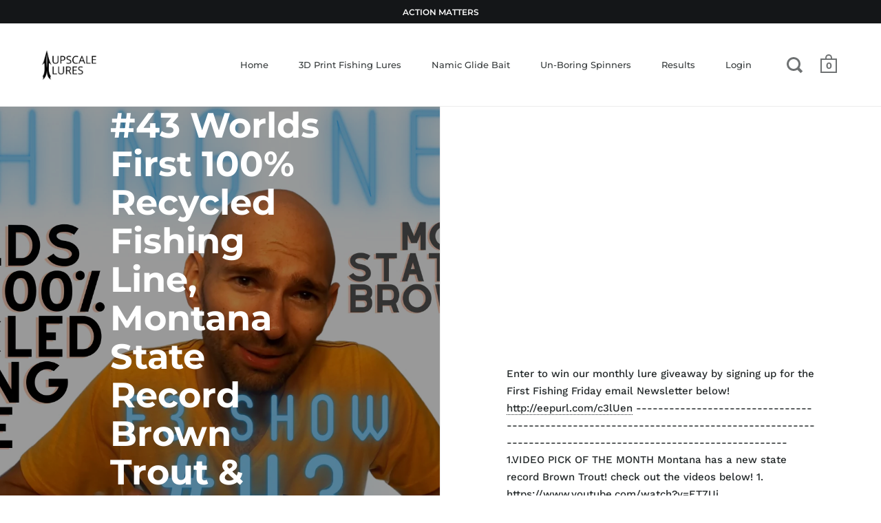

--- FILE ---
content_type: text/html; charset=utf-8
request_url: https://www.upscalelures.com/blogs/news/f3-show-43-worlds-first-100-recycled-fishing-line-montana-state-record-brown-trout-fishing-news
body_size: 21383
content:
<!doctype html>
<html class="no-js" lang="en">
<head>

  <meta charset="utf-8">
  <meta name="viewport" content="width=device-width,initial-scale=1,maximum-scale=1,user-scalable=no">
  <meta http-equiv="X-UA-Compatible" content="IE=edge"> 

  
    <link rel="shortcut icon" href="//www.upscalelures.com/cdn/shop/files/Untitled_design_13_32x32.png?v=1614004183" type="image/png" />
  
 
  

  <title>
    
      F3 SHOW #43 Worlds First 100% Recycled Fishing Line, Montana State Rec &ndash; UPSCALE LURES
    
  </title>

  
    <meta name="description" content="Enter to win our monthly lure giveaway by signing up for the First Fishing Friday email Newsletter below! http://eepurl.com/c3lUen ------------------------------------------------------------------------------------------------------------------------------------------- 1.VIDEO PICK OF THE MONTH Montana has a new state">
  

  



  <meta property="og:type" content="article">
  <meta property="og:title" content="F3 SHOW #43 Worlds First 100% Recycled Fishing Line, Montana State Record Brown Trout &amp; Fishing News">

  

    <meta property="og:image" content="http://www.upscalelures.com/cdn/shop/articles/F3_SHOW_43_3_1024x.png?v=1626490511">
    <meta property="og:image:secure_url" content="https://www.upscalelures.com/cdn/shop/articles/F3_SHOW_43_3_1024x.png?v=1626490511">
    <meta property="og:image:width" content="1024">
    <meta property="og:image:height" content="1024">

  




  <meta property="og:description" content="Enter to win our monthly lure giveaway by signing up for the First Fishing Friday email Newsletter below! http://eepurl.com/c3lUen ------------------------------------------------------------------------------------------------------------------------------------------- 1.VIDEO PICK OF THE MONTH Montana has a new state">


<meta property="og:url" content="https://www.upscalelures.com/blogs/news/f3-show-43-worlds-first-100-recycled-fishing-line-montana-state-record-brown-trout-fishing-news">
<meta property="og:site_name" content="UPSCALE LURES">



<meta name="twitter:card" content="summary">


  <meta name="twitter:title" content="F3 SHOW #43 Worlds First 100% Recycled Fishing Line, Montana State Record Brown Trout &amp; Fishing News">
  <meta name="twitter:description" content="Enter to win our monthly lure giveaway by signing up for the First Fishing Friday email Newsletter below! http://eepurl.com/c3lUen ------------------------------------------------------------------------------------------------------------------------------------------- 1.VIDEO PICK OF THE MONTH Montana has a new state record Brown Trout! check out the videos below! 1. https://www.youtube.com/watch?v=ET7Uj... 2.https://www.youtube.com/watch?v=WAmg5... 2.FISHING NEWS OF THE MONTH The World&#39;s first 100% recycled monofilament fishing line will be hitting the water soon! The line is made out of regenerated nylon, the spool is recycled plastic and even the packaging is made from recycled material. Check out the news article linked below! 1.https://angling-international.com/202... 3.UPSCALE LURES NEWS OF THE MONTH After piling up prototype after prototype after porotype I&#39;m finally getting the form factor dialed in! \ 4.CATCH OF THE MONTH: Email us your fish for a chance to be featured in the next newsletter &amp;amp; F3 Show! This would be the first fish">

  
    <meta name="twitter:image" content="https://www.upscalelures.com/cdn/shop/articles/F3_SHOW_43_3_600x600_crop_center.png?v=1626490511">
  

  
  <script type="application/ld+json">
  {
    "@context": "http://schema.org",
    "@type": "BlogPosting",
    "mainEntityOfPage": "/blogs/news/f3-show-43-worlds-first-100-recycled-fishing-line-montana-state-record-brown-trout-fishing-news",
    "articleSection": "News",
    "keywords": "",
    "headline": "F3 SHOW #43 Worlds First 100% Recycled Fishing Line, Montana State Record Brown Trout \u0026 Fishing News",
    "description": "Enter to win our monthly lure giveaway by signing up for the First Fishing Friday email Newsletter below! http:\/\/eepurl.com\/c3lUen ------------------------------------------------------------------------------------------------------------------------------------------- 1.VIDEO PICK OF THE MONTH...",
    "dateCreated": "2021-07-16T21:55:10",
    "datePublished": "2021-07-16T21:55:10",
    "dateModified": "2021-07-16T21:55:10",
    "image": {
      "@type": "ImageObject",
      "url": "https://www.upscalelures.com/cdn/shop/articles/F3_SHOW_43_3_1024x.png?v=1626490511",
      "image": "https://www.upscalelures.com/cdn/shop/articles/F3_SHOW_43_3_1024x.png?v=1626490511",
      "name": "F3 SHOW #43 Worlds First 100% Recycled Fishing Line, Montana State Record Brown Trout \u0026 Fishing News",
      "width": "1024",
      "height": "1024"
    },
    "author": {
      "@type": "Person",
      "name": "Ken Schultz",
      "givenName": "Ken",
      "familyName": "Schultz"
    },
    "publisher": {
      "@type": "Organization",
      "name": "UPSCALE LURES"
    },
    "commentCount": 0,
    "comment": []
  }
  </script>



  <script type="application/ld+json">
  {
    "@context": "http://schema.org",
    "@type": "BreadcrumbList",
  "itemListElement": [{
      "@type": "ListItem",
      "position": 1,
      "name": "Translation missing: en.general.breadcrumb.home",
      "item": "https://www.upscalelures.com"
    },{
          "@type": "ListItem",
          "position": 2,
          "name": "News",
          "item": "https://www.upscalelures.com/blogs/news"
        }, {
          "@type": "ListItem",
          "position": 3,
          "name": "News",
          "item": "https://www.upscalelures.com/blogs/news/f3-show-43-worlds-first-100-recycled-fishing-line-montana-state-record-brown-trout-fishing-news"
        }]
  }
  </script>



  <script type="application/ld+json">
  {
    "@context": "http://schema.org",
    "@type" : "Organization",
  "name" : "UPSCALE LURES",
  "url" : "https://www.upscalelures.com",
  "potentialAction": {
    "@type": "SearchAction",
    "target": "/search?q={search_term}",
    "query-input": "required name=search_term"
  }
  }
  </script>


  <link rel="canonical" href="https://www.upscalelures.com/blogs/news/f3-show-43-worlds-first-100-recycled-fishing-line-montana-state-record-brown-trout-fishing-news">

  <link rel="preload" as="style" href="//www.upscalelures.com/cdn/shop/t/12/assets/css_main.scss.css?v=48272565595567845911754201861">
  <link rel="preconnect" href="//fonts.shopifycdn.com">

  <link href="//www.upscalelures.com/cdn/shop/t/12/assets/css_main.scss.css?v=48272565595567845911754201861" rel="stylesheet" type="text/css" media="all" />

  <script>window.performance && window.performance.mark && window.performance.mark('shopify.content_for_header.start');</script><meta id="shopify-digital-wallet" name="shopify-digital-wallet" content="/11951934/digital_wallets/dialog">
<meta name="shopify-checkout-api-token" content="3f6d5ad412c920cc86b33b438f1d30da">
<meta id="in-context-paypal-metadata" data-shop-id="11951934" data-venmo-supported="false" data-environment="production" data-locale="en_US" data-paypal-v4="true" data-currency="USD">
<link rel="alternate" type="application/atom+xml" title="Feed" href="/blogs/news.atom" />
<script async="async" src="/checkouts/internal/preloads.js?locale=en-US"></script>
<link rel="preconnect" href="https://shop.app" crossorigin="anonymous">
<script async="async" src="https://shop.app/checkouts/internal/preloads.js?locale=en-US&shop_id=11951934" crossorigin="anonymous"></script>
<script id="apple-pay-shop-capabilities" type="application/json">{"shopId":11951934,"countryCode":"US","currencyCode":"USD","merchantCapabilities":["supports3DS"],"merchantId":"gid:\/\/shopify\/Shop\/11951934","merchantName":"UPSCALE LURES","requiredBillingContactFields":["postalAddress","email"],"requiredShippingContactFields":["postalAddress","email"],"shippingType":"shipping","supportedNetworks":["visa","masterCard","amex","discover","elo","jcb"],"total":{"type":"pending","label":"UPSCALE LURES","amount":"1.00"},"shopifyPaymentsEnabled":true,"supportsSubscriptions":true}</script>
<script id="shopify-features" type="application/json">{"accessToken":"3f6d5ad412c920cc86b33b438f1d30da","betas":["rich-media-storefront-analytics"],"domain":"www.upscalelures.com","predictiveSearch":true,"shopId":11951934,"locale":"en"}</script>
<script>var Shopify = Shopify || {};
Shopify.shop = "upscale-lures.myshopify.com";
Shopify.locale = "en";
Shopify.currency = {"active":"USD","rate":"1.0"};
Shopify.country = "US";
Shopify.theme = {"name":"Split","id":83150503983,"schema_name":"Split","schema_version":"2.4.2","theme_store_id":842,"role":"main"};
Shopify.theme.handle = "null";
Shopify.theme.style = {"id":null,"handle":null};
Shopify.cdnHost = "www.upscalelures.com/cdn";
Shopify.routes = Shopify.routes || {};
Shopify.routes.root = "/";</script>
<script type="module">!function(o){(o.Shopify=o.Shopify||{}).modules=!0}(window);</script>
<script>!function(o){function n(){var o=[];function n(){o.push(Array.prototype.slice.apply(arguments))}return n.q=o,n}var t=o.Shopify=o.Shopify||{};t.loadFeatures=n(),t.autoloadFeatures=n()}(window);</script>
<script>
  window.ShopifyPay = window.ShopifyPay || {};
  window.ShopifyPay.apiHost = "shop.app\/pay";
  window.ShopifyPay.redirectState = null;
</script>
<script id="shop-js-analytics" type="application/json">{"pageType":"article"}</script>
<script defer="defer" async type="module" src="//www.upscalelures.com/cdn/shopifycloud/shop-js/modules/v2/client.init-shop-cart-sync_BT-GjEfc.en.esm.js"></script>
<script defer="defer" async type="module" src="//www.upscalelures.com/cdn/shopifycloud/shop-js/modules/v2/chunk.common_D58fp_Oc.esm.js"></script>
<script defer="defer" async type="module" src="//www.upscalelures.com/cdn/shopifycloud/shop-js/modules/v2/chunk.modal_xMitdFEc.esm.js"></script>
<script type="module">
  await import("//www.upscalelures.com/cdn/shopifycloud/shop-js/modules/v2/client.init-shop-cart-sync_BT-GjEfc.en.esm.js");
await import("//www.upscalelures.com/cdn/shopifycloud/shop-js/modules/v2/chunk.common_D58fp_Oc.esm.js");
await import("//www.upscalelures.com/cdn/shopifycloud/shop-js/modules/v2/chunk.modal_xMitdFEc.esm.js");

  window.Shopify.SignInWithShop?.initShopCartSync?.({"fedCMEnabled":true,"windoidEnabled":true});

</script>
<script>
  window.Shopify = window.Shopify || {};
  if (!window.Shopify.featureAssets) window.Shopify.featureAssets = {};
  window.Shopify.featureAssets['shop-js'] = {"shop-cart-sync":["modules/v2/client.shop-cart-sync_DZOKe7Ll.en.esm.js","modules/v2/chunk.common_D58fp_Oc.esm.js","modules/v2/chunk.modal_xMitdFEc.esm.js"],"init-fed-cm":["modules/v2/client.init-fed-cm_B6oLuCjv.en.esm.js","modules/v2/chunk.common_D58fp_Oc.esm.js","modules/v2/chunk.modal_xMitdFEc.esm.js"],"shop-cash-offers":["modules/v2/client.shop-cash-offers_D2sdYoxE.en.esm.js","modules/v2/chunk.common_D58fp_Oc.esm.js","modules/v2/chunk.modal_xMitdFEc.esm.js"],"shop-login-button":["modules/v2/client.shop-login-button_QeVjl5Y3.en.esm.js","modules/v2/chunk.common_D58fp_Oc.esm.js","modules/v2/chunk.modal_xMitdFEc.esm.js"],"pay-button":["modules/v2/client.pay-button_DXTOsIq6.en.esm.js","modules/v2/chunk.common_D58fp_Oc.esm.js","modules/v2/chunk.modal_xMitdFEc.esm.js"],"shop-button":["modules/v2/client.shop-button_DQZHx9pm.en.esm.js","modules/v2/chunk.common_D58fp_Oc.esm.js","modules/v2/chunk.modal_xMitdFEc.esm.js"],"avatar":["modules/v2/client.avatar_BTnouDA3.en.esm.js"],"init-windoid":["modules/v2/client.init-windoid_CR1B-cfM.en.esm.js","modules/v2/chunk.common_D58fp_Oc.esm.js","modules/v2/chunk.modal_xMitdFEc.esm.js"],"init-shop-for-new-customer-accounts":["modules/v2/client.init-shop-for-new-customer-accounts_C_vY_xzh.en.esm.js","modules/v2/client.shop-login-button_QeVjl5Y3.en.esm.js","modules/v2/chunk.common_D58fp_Oc.esm.js","modules/v2/chunk.modal_xMitdFEc.esm.js"],"init-shop-email-lookup-coordinator":["modules/v2/client.init-shop-email-lookup-coordinator_BI7n9ZSv.en.esm.js","modules/v2/chunk.common_D58fp_Oc.esm.js","modules/v2/chunk.modal_xMitdFEc.esm.js"],"init-shop-cart-sync":["modules/v2/client.init-shop-cart-sync_BT-GjEfc.en.esm.js","modules/v2/chunk.common_D58fp_Oc.esm.js","modules/v2/chunk.modal_xMitdFEc.esm.js"],"shop-toast-manager":["modules/v2/client.shop-toast-manager_DiYdP3xc.en.esm.js","modules/v2/chunk.common_D58fp_Oc.esm.js","modules/v2/chunk.modal_xMitdFEc.esm.js"],"init-customer-accounts":["modules/v2/client.init-customer-accounts_D9ZNqS-Q.en.esm.js","modules/v2/client.shop-login-button_QeVjl5Y3.en.esm.js","modules/v2/chunk.common_D58fp_Oc.esm.js","modules/v2/chunk.modal_xMitdFEc.esm.js"],"init-customer-accounts-sign-up":["modules/v2/client.init-customer-accounts-sign-up_iGw4briv.en.esm.js","modules/v2/client.shop-login-button_QeVjl5Y3.en.esm.js","modules/v2/chunk.common_D58fp_Oc.esm.js","modules/v2/chunk.modal_xMitdFEc.esm.js"],"shop-follow-button":["modules/v2/client.shop-follow-button_CqMgW2wH.en.esm.js","modules/v2/chunk.common_D58fp_Oc.esm.js","modules/v2/chunk.modal_xMitdFEc.esm.js"],"checkout-modal":["modules/v2/client.checkout-modal_xHeaAweL.en.esm.js","modules/v2/chunk.common_D58fp_Oc.esm.js","modules/v2/chunk.modal_xMitdFEc.esm.js"],"shop-login":["modules/v2/client.shop-login_D91U-Q7h.en.esm.js","modules/v2/chunk.common_D58fp_Oc.esm.js","modules/v2/chunk.modal_xMitdFEc.esm.js"],"lead-capture":["modules/v2/client.lead-capture_BJmE1dJe.en.esm.js","modules/v2/chunk.common_D58fp_Oc.esm.js","modules/v2/chunk.modal_xMitdFEc.esm.js"],"payment-terms":["modules/v2/client.payment-terms_Ci9AEqFq.en.esm.js","modules/v2/chunk.common_D58fp_Oc.esm.js","modules/v2/chunk.modal_xMitdFEc.esm.js"]};
</script>
<script>(function() {
  var isLoaded = false;
  function asyncLoad() {
    if (isLoaded) return;
    isLoaded = true;
    var urls = ["https:\/\/www.improvedcontactform.com\/icf.js?shop=upscale-lures.myshopify.com","https:\/\/chimpstatic.com\/mcjs-connected\/js\/users\/42ecc8cd78b57abeb7dfed86e\/d060f58b8d2d0c58ffb734d08.js?shop=upscale-lures.myshopify.com","https:\/\/cdn.nfcube.com\/instafeed-5467bddbd7f0103000e40a8fc2714306.js?shop=upscale-lures.myshopify.com","https:\/\/instagram.pinatropical.com\/insta.js?shop=upscale-lures.myshopify.com","\/\/cdn.shopify.com\/proxy\/a2000ddd59ce47ec7ba65250f171ac3f189674eee4f82347d72cb7615e2626d1\/bucket.useifsapp.com\/theme-files-min\/js\/ifs-script-tag-min.js?v=2\u0026shop=upscale-lures.myshopify.com\u0026sp-cache-control=cHVibGljLCBtYXgtYWdlPTkwMA"];
    for (var i = 0; i < urls.length; i++) {
      var s = document.createElement('script');
      s.type = 'text/javascript';
      s.async = true;
      s.src = urls[i];
      var x = document.getElementsByTagName('script')[0];
      x.parentNode.insertBefore(s, x);
    }
  };
  if(window.attachEvent) {
    window.attachEvent('onload', asyncLoad);
  } else {
    window.addEventListener('load', asyncLoad, false);
  }
})();</script>
<script id="__st">var __st={"a":11951934,"offset":-21600,"reqid":"fe8f8009-1c87-4621-8ed2-41dceb01ed28-1769182644","pageurl":"www.upscalelures.com\/blogs\/news\/f3-show-43-worlds-first-100-recycled-fishing-line-montana-state-record-brown-trout-fishing-news","s":"articles-556446777391","u":"a5ed48af91d0","p":"article","rtyp":"article","rid":556446777391};</script>
<script>window.ShopifyPaypalV4VisibilityTracking = true;</script>
<script id="captcha-bootstrap">!function(){'use strict';const t='contact',e='account',n='new_comment',o=[[t,t],['blogs',n],['comments',n],[t,'customer']],c=[[e,'customer_login'],[e,'guest_login'],[e,'recover_customer_password'],[e,'create_customer']],r=t=>t.map((([t,e])=>`form[action*='/${t}']:not([data-nocaptcha='true']) input[name='form_type'][value='${e}']`)).join(','),a=t=>()=>t?[...document.querySelectorAll(t)].map((t=>t.form)):[];function s(){const t=[...o],e=r(t);return a(e)}const i='password',u='form_key',d=['recaptcha-v3-token','g-recaptcha-response','h-captcha-response',i],f=()=>{try{return window.sessionStorage}catch{return}},m='__shopify_v',_=t=>t.elements[u];function p(t,e,n=!1){try{const o=window.sessionStorage,c=JSON.parse(o.getItem(e)),{data:r}=function(t){const{data:e,action:n}=t;return t[m]||n?{data:e,action:n}:{data:t,action:n}}(c);for(const[e,n]of Object.entries(r))t.elements[e]&&(t.elements[e].value=n);n&&o.removeItem(e)}catch(o){console.error('form repopulation failed',{error:o})}}const l='form_type',E='cptcha';function T(t){t.dataset[E]=!0}const w=window,h=w.document,L='Shopify',v='ce_forms',y='captcha';let A=!1;((t,e)=>{const n=(g='f06e6c50-85a8-45c8-87d0-21a2b65856fe',I='https://cdn.shopify.com/shopifycloud/storefront-forms-hcaptcha/ce_storefront_forms_captcha_hcaptcha.v1.5.2.iife.js',D={infoText:'Protected by hCaptcha',privacyText:'Privacy',termsText:'Terms'},(t,e,n)=>{const o=w[L][v],c=o.bindForm;if(c)return c(t,g,e,D).then(n);var r;o.q.push([[t,g,e,D],n]),r=I,A||(h.body.append(Object.assign(h.createElement('script'),{id:'captcha-provider',async:!0,src:r})),A=!0)});var g,I,D;w[L]=w[L]||{},w[L][v]=w[L][v]||{},w[L][v].q=[],w[L][y]=w[L][y]||{},w[L][y].protect=function(t,e){n(t,void 0,e),T(t)},Object.freeze(w[L][y]),function(t,e,n,w,h,L){const[v,y,A,g]=function(t,e,n){const i=e?o:[],u=t?c:[],d=[...i,...u],f=r(d),m=r(i),_=r(d.filter((([t,e])=>n.includes(e))));return[a(f),a(m),a(_),s()]}(w,h,L),I=t=>{const e=t.target;return e instanceof HTMLFormElement?e:e&&e.form},D=t=>v().includes(t);t.addEventListener('submit',(t=>{const e=I(t);if(!e)return;const n=D(e)&&!e.dataset.hcaptchaBound&&!e.dataset.recaptchaBound,o=_(e),c=g().includes(e)&&(!o||!o.value);(n||c)&&t.preventDefault(),c&&!n&&(function(t){try{if(!f())return;!function(t){const e=f();if(!e)return;const n=_(t);if(!n)return;const o=n.value;o&&e.removeItem(o)}(t);const e=Array.from(Array(32),(()=>Math.random().toString(36)[2])).join('');!function(t,e){_(t)||t.append(Object.assign(document.createElement('input'),{type:'hidden',name:u})),t.elements[u].value=e}(t,e),function(t,e){const n=f();if(!n)return;const o=[...t.querySelectorAll(`input[type='${i}']`)].map((({name:t})=>t)),c=[...d,...o],r={};for(const[a,s]of new FormData(t).entries())c.includes(a)||(r[a]=s);n.setItem(e,JSON.stringify({[m]:1,action:t.action,data:r}))}(t,e)}catch(e){console.error('failed to persist form',e)}}(e),e.submit())}));const S=(t,e)=>{t&&!t.dataset[E]&&(n(t,e.some((e=>e===t))),T(t))};for(const o of['focusin','change'])t.addEventListener(o,(t=>{const e=I(t);D(e)&&S(e,y())}));const B=e.get('form_key'),M=e.get(l),P=B&&M;t.addEventListener('DOMContentLoaded',(()=>{const t=y();if(P)for(const e of t)e.elements[l].value===M&&p(e,B);[...new Set([...A(),...v().filter((t=>'true'===t.dataset.shopifyCaptcha))])].forEach((e=>S(e,t)))}))}(h,new URLSearchParams(w.location.search),n,t,e,['guest_login'])})(!0,!0)}();</script>
<script integrity="sha256-4kQ18oKyAcykRKYeNunJcIwy7WH5gtpwJnB7kiuLZ1E=" data-source-attribution="shopify.loadfeatures" defer="defer" src="//www.upscalelures.com/cdn/shopifycloud/storefront/assets/storefront/load_feature-a0a9edcb.js" crossorigin="anonymous"></script>
<script crossorigin="anonymous" defer="defer" src="//www.upscalelures.com/cdn/shopifycloud/storefront/assets/shopify_pay/storefront-65b4c6d7.js?v=20250812"></script>
<script data-source-attribution="shopify.dynamic_checkout.dynamic.init">var Shopify=Shopify||{};Shopify.PaymentButton=Shopify.PaymentButton||{isStorefrontPortableWallets:!0,init:function(){window.Shopify.PaymentButton.init=function(){};var t=document.createElement("script");t.src="https://www.upscalelures.com/cdn/shopifycloud/portable-wallets/latest/portable-wallets.en.js",t.type="module",document.head.appendChild(t)}};
</script>
<script data-source-attribution="shopify.dynamic_checkout.buyer_consent">
  function portableWalletsHideBuyerConsent(e){var t=document.getElementById("shopify-buyer-consent"),n=document.getElementById("shopify-subscription-policy-button");t&&n&&(t.classList.add("hidden"),t.setAttribute("aria-hidden","true"),n.removeEventListener("click",e))}function portableWalletsShowBuyerConsent(e){var t=document.getElementById("shopify-buyer-consent"),n=document.getElementById("shopify-subscription-policy-button");t&&n&&(t.classList.remove("hidden"),t.removeAttribute("aria-hidden"),n.addEventListener("click",e))}window.Shopify?.PaymentButton&&(window.Shopify.PaymentButton.hideBuyerConsent=portableWalletsHideBuyerConsent,window.Shopify.PaymentButton.showBuyerConsent=portableWalletsShowBuyerConsent);
</script>
<script data-source-attribution="shopify.dynamic_checkout.cart.bootstrap">document.addEventListener("DOMContentLoaded",(function(){function t(){return document.querySelector("shopify-accelerated-checkout-cart, shopify-accelerated-checkout")}if(t())Shopify.PaymentButton.init();else{new MutationObserver((function(e,n){t()&&(Shopify.PaymentButton.init(),n.disconnect())})).observe(document.body,{childList:!0,subtree:!0})}}));
</script>
<link id="shopify-accelerated-checkout-styles" rel="stylesheet" media="screen" href="https://www.upscalelures.com/cdn/shopifycloud/portable-wallets/latest/accelerated-checkout-backwards-compat.css" crossorigin="anonymous">
<style id="shopify-accelerated-checkout-cart">
        #shopify-buyer-consent {
  margin-top: 1em;
  display: inline-block;
  width: 100%;
}

#shopify-buyer-consent.hidden {
  display: none;
}

#shopify-subscription-policy-button {
  background: none;
  border: none;
  padding: 0;
  text-decoration: underline;
  font-size: inherit;
  cursor: pointer;
}

#shopify-subscription-policy-button::before {
  box-shadow: none;
}

      </style>

<script>window.performance && window.performance.mark && window.performance.mark('shopify.content_for_header.end');</script>
  
  <script src="//code.jquery.com/jquery-3.4.1.min.js" type="text/javascript"></script>

  

  <noscript>
    <link href="//www.upscalelures.com/cdn/shop/t/12/assets/css_noscript.scss.css?v=184054722418888357461599019943" rel="stylesheet" type="text/css" media="all" />
  </noscript>
  



    

    
  
<script src="https://cdn.shopify.com/extensions/019b97b0-6350-7631-8123-95494b086580/socialwidget-instafeed-78/assets/social-widget.min.js" type="text/javascript" defer="defer"></script>
<link href="https://monorail-edge.shopifysvc.com" rel="dns-prefetch">
<script>(function(){if ("sendBeacon" in navigator && "performance" in window) {try {var session_token_from_headers = performance.getEntriesByType('navigation')[0].serverTiming.find(x => x.name == '_s').description;} catch {var session_token_from_headers = undefined;}var session_cookie_matches = document.cookie.match(/_shopify_s=([^;]*)/);var session_token_from_cookie = session_cookie_matches && session_cookie_matches.length === 2 ? session_cookie_matches[1] : "";var session_token = session_token_from_headers || session_token_from_cookie || "";function handle_abandonment_event(e) {var entries = performance.getEntries().filter(function(entry) {return /monorail-edge.shopifysvc.com/.test(entry.name);});if (!window.abandonment_tracked && entries.length === 0) {window.abandonment_tracked = true;var currentMs = Date.now();var navigation_start = performance.timing.navigationStart;var payload = {shop_id: 11951934,url: window.location.href,navigation_start,duration: currentMs - navigation_start,session_token,page_type: "article"};window.navigator.sendBeacon("https://monorail-edge.shopifysvc.com/v1/produce", JSON.stringify({schema_id: "online_store_buyer_site_abandonment/1.1",payload: payload,metadata: {event_created_at_ms: currentMs,event_sent_at_ms: currentMs}}));}}window.addEventListener('pagehide', handle_abandonment_event);}}());</script>
<script id="web-pixels-manager-setup">(function e(e,d,r,n,o){if(void 0===o&&(o={}),!Boolean(null===(a=null===(i=window.Shopify)||void 0===i?void 0:i.analytics)||void 0===a?void 0:a.replayQueue)){var i,a;window.Shopify=window.Shopify||{};var t=window.Shopify;t.analytics=t.analytics||{};var s=t.analytics;s.replayQueue=[],s.publish=function(e,d,r){return s.replayQueue.push([e,d,r]),!0};try{self.performance.mark("wpm:start")}catch(e){}var l=function(){var e={modern:/Edge?\/(1{2}[4-9]|1[2-9]\d|[2-9]\d{2}|\d{4,})\.\d+(\.\d+|)|Firefox\/(1{2}[4-9]|1[2-9]\d|[2-9]\d{2}|\d{4,})\.\d+(\.\d+|)|Chrom(ium|e)\/(9{2}|\d{3,})\.\d+(\.\d+|)|(Maci|X1{2}).+ Version\/(15\.\d+|(1[6-9]|[2-9]\d|\d{3,})\.\d+)([,.]\d+|)( \(\w+\)|)( Mobile\/\w+|) Safari\/|Chrome.+OPR\/(9{2}|\d{3,})\.\d+\.\d+|(CPU[ +]OS|iPhone[ +]OS|CPU[ +]iPhone|CPU IPhone OS|CPU iPad OS)[ +]+(15[._]\d+|(1[6-9]|[2-9]\d|\d{3,})[._]\d+)([._]\d+|)|Android:?[ /-](13[3-9]|1[4-9]\d|[2-9]\d{2}|\d{4,})(\.\d+|)(\.\d+|)|Android.+Firefox\/(13[5-9]|1[4-9]\d|[2-9]\d{2}|\d{4,})\.\d+(\.\d+|)|Android.+Chrom(ium|e)\/(13[3-9]|1[4-9]\d|[2-9]\d{2}|\d{4,})\.\d+(\.\d+|)|SamsungBrowser\/([2-9]\d|\d{3,})\.\d+/,legacy:/Edge?\/(1[6-9]|[2-9]\d|\d{3,})\.\d+(\.\d+|)|Firefox\/(5[4-9]|[6-9]\d|\d{3,})\.\d+(\.\d+|)|Chrom(ium|e)\/(5[1-9]|[6-9]\d|\d{3,})\.\d+(\.\d+|)([\d.]+$|.*Safari\/(?![\d.]+ Edge\/[\d.]+$))|(Maci|X1{2}).+ Version\/(10\.\d+|(1[1-9]|[2-9]\d|\d{3,})\.\d+)([,.]\d+|)( \(\w+\)|)( Mobile\/\w+|) Safari\/|Chrome.+OPR\/(3[89]|[4-9]\d|\d{3,})\.\d+\.\d+|(CPU[ +]OS|iPhone[ +]OS|CPU[ +]iPhone|CPU IPhone OS|CPU iPad OS)[ +]+(10[._]\d+|(1[1-9]|[2-9]\d|\d{3,})[._]\d+)([._]\d+|)|Android:?[ /-](13[3-9]|1[4-9]\d|[2-9]\d{2}|\d{4,})(\.\d+|)(\.\d+|)|Mobile Safari.+OPR\/([89]\d|\d{3,})\.\d+\.\d+|Android.+Firefox\/(13[5-9]|1[4-9]\d|[2-9]\d{2}|\d{4,})\.\d+(\.\d+|)|Android.+Chrom(ium|e)\/(13[3-9]|1[4-9]\d|[2-9]\d{2}|\d{4,})\.\d+(\.\d+|)|Android.+(UC? ?Browser|UCWEB|U3)[ /]?(15\.([5-9]|\d{2,})|(1[6-9]|[2-9]\d|\d{3,})\.\d+)\.\d+|SamsungBrowser\/(5\.\d+|([6-9]|\d{2,})\.\d+)|Android.+MQ{2}Browser\/(14(\.(9|\d{2,})|)|(1[5-9]|[2-9]\d|\d{3,})(\.\d+|))(\.\d+|)|K[Aa][Ii]OS\/(3\.\d+|([4-9]|\d{2,})\.\d+)(\.\d+|)/},d=e.modern,r=e.legacy,n=navigator.userAgent;return n.match(d)?"modern":n.match(r)?"legacy":"unknown"}(),u="modern"===l?"modern":"legacy",c=(null!=n?n:{modern:"",legacy:""})[u],f=function(e){return[e.baseUrl,"/wpm","/b",e.hashVersion,"modern"===e.buildTarget?"m":"l",".js"].join("")}({baseUrl:d,hashVersion:r,buildTarget:u}),m=function(e){var d=e.version,r=e.bundleTarget,n=e.surface,o=e.pageUrl,i=e.monorailEndpoint;return{emit:function(e){var a=e.status,t=e.errorMsg,s=(new Date).getTime(),l=JSON.stringify({metadata:{event_sent_at_ms:s},events:[{schema_id:"web_pixels_manager_load/3.1",payload:{version:d,bundle_target:r,page_url:o,status:a,surface:n,error_msg:t},metadata:{event_created_at_ms:s}}]});if(!i)return console&&console.warn&&console.warn("[Web Pixels Manager] No Monorail endpoint provided, skipping logging."),!1;try{return self.navigator.sendBeacon.bind(self.navigator)(i,l)}catch(e){}var u=new XMLHttpRequest;try{return u.open("POST",i,!0),u.setRequestHeader("Content-Type","text/plain"),u.send(l),!0}catch(e){return console&&console.warn&&console.warn("[Web Pixels Manager] Got an unhandled error while logging to Monorail."),!1}}}}({version:r,bundleTarget:l,surface:e.surface,pageUrl:self.location.href,monorailEndpoint:e.monorailEndpoint});try{o.browserTarget=l,function(e){var d=e.src,r=e.async,n=void 0===r||r,o=e.onload,i=e.onerror,a=e.sri,t=e.scriptDataAttributes,s=void 0===t?{}:t,l=document.createElement("script"),u=document.querySelector("head"),c=document.querySelector("body");if(l.async=n,l.src=d,a&&(l.integrity=a,l.crossOrigin="anonymous"),s)for(var f in s)if(Object.prototype.hasOwnProperty.call(s,f))try{l.dataset[f]=s[f]}catch(e){}if(o&&l.addEventListener("load",o),i&&l.addEventListener("error",i),u)u.appendChild(l);else{if(!c)throw new Error("Did not find a head or body element to append the script");c.appendChild(l)}}({src:f,async:!0,onload:function(){if(!function(){var e,d;return Boolean(null===(d=null===(e=window.Shopify)||void 0===e?void 0:e.analytics)||void 0===d?void 0:d.initialized)}()){var d=window.webPixelsManager.init(e)||void 0;if(d){var r=window.Shopify.analytics;r.replayQueue.forEach((function(e){var r=e[0],n=e[1],o=e[2];d.publishCustomEvent(r,n,o)})),r.replayQueue=[],r.publish=d.publishCustomEvent,r.visitor=d.visitor,r.initialized=!0}}},onerror:function(){return m.emit({status:"failed",errorMsg:"".concat(f," has failed to load")})},sri:function(e){var d=/^sha384-[A-Za-z0-9+/=]+$/;return"string"==typeof e&&d.test(e)}(c)?c:"",scriptDataAttributes:o}),m.emit({status:"loading"})}catch(e){m.emit({status:"failed",errorMsg:(null==e?void 0:e.message)||"Unknown error"})}}})({shopId: 11951934,storefrontBaseUrl: "https://www.upscalelures.com",extensionsBaseUrl: "https://extensions.shopifycdn.com/cdn/shopifycloud/web-pixels-manager",monorailEndpoint: "https://monorail-edge.shopifysvc.com/unstable/produce_batch",surface: "storefront-renderer",enabledBetaFlags: ["2dca8a86"],webPixelsConfigList: [{"id":"55279663","eventPayloadVersion":"v1","runtimeContext":"LAX","scriptVersion":"1","type":"CUSTOM","privacyPurposes":["MARKETING"],"name":"Meta pixel (migrated)"},{"id":"79331375","eventPayloadVersion":"v1","runtimeContext":"LAX","scriptVersion":"1","type":"CUSTOM","privacyPurposes":["ANALYTICS"],"name":"Google Analytics tag (migrated)"},{"id":"shopify-app-pixel","configuration":"{}","eventPayloadVersion":"v1","runtimeContext":"STRICT","scriptVersion":"0450","apiClientId":"shopify-pixel","type":"APP","privacyPurposes":["ANALYTICS","MARKETING"]},{"id":"shopify-custom-pixel","eventPayloadVersion":"v1","runtimeContext":"LAX","scriptVersion":"0450","apiClientId":"shopify-pixel","type":"CUSTOM","privacyPurposes":["ANALYTICS","MARKETING"]}],isMerchantRequest: false,initData: {"shop":{"name":"UPSCALE LURES","paymentSettings":{"currencyCode":"USD"},"myshopifyDomain":"upscale-lures.myshopify.com","countryCode":"US","storefrontUrl":"https:\/\/www.upscalelures.com"},"customer":null,"cart":null,"checkout":null,"productVariants":[],"purchasingCompany":null},},"https://www.upscalelures.com/cdn","fcfee988w5aeb613cpc8e4bc33m6693e112",{"modern":"","legacy":""},{"shopId":"11951934","storefrontBaseUrl":"https:\/\/www.upscalelures.com","extensionBaseUrl":"https:\/\/extensions.shopifycdn.com\/cdn\/shopifycloud\/web-pixels-manager","surface":"storefront-renderer","enabledBetaFlags":"[\"2dca8a86\"]","isMerchantRequest":"false","hashVersion":"fcfee988w5aeb613cpc8e4bc33m6693e112","publish":"custom","events":"[[\"page_viewed\",{}]]"});</script><script>
  window.ShopifyAnalytics = window.ShopifyAnalytics || {};
  window.ShopifyAnalytics.meta = window.ShopifyAnalytics.meta || {};
  window.ShopifyAnalytics.meta.currency = 'USD';
  var meta = {"page":{"pageType":"article","resourceType":"article","resourceId":556446777391,"requestId":"fe8f8009-1c87-4621-8ed2-41dceb01ed28-1769182644"}};
  for (var attr in meta) {
    window.ShopifyAnalytics.meta[attr] = meta[attr];
  }
</script>
<script class="analytics">
  (function () {
    var customDocumentWrite = function(content) {
      var jquery = null;

      if (window.jQuery) {
        jquery = window.jQuery;
      } else if (window.Checkout && window.Checkout.$) {
        jquery = window.Checkout.$;
      }

      if (jquery) {
        jquery('body').append(content);
      }
    };

    var hasLoggedConversion = function(token) {
      if (token) {
        return document.cookie.indexOf('loggedConversion=' + token) !== -1;
      }
      return false;
    }

    var setCookieIfConversion = function(token) {
      if (token) {
        var twoMonthsFromNow = new Date(Date.now());
        twoMonthsFromNow.setMonth(twoMonthsFromNow.getMonth() + 2);

        document.cookie = 'loggedConversion=' + token + '; expires=' + twoMonthsFromNow;
      }
    }

    var trekkie = window.ShopifyAnalytics.lib = window.trekkie = window.trekkie || [];
    if (trekkie.integrations) {
      return;
    }
    trekkie.methods = [
      'identify',
      'page',
      'ready',
      'track',
      'trackForm',
      'trackLink'
    ];
    trekkie.factory = function(method) {
      return function() {
        var args = Array.prototype.slice.call(arguments);
        args.unshift(method);
        trekkie.push(args);
        return trekkie;
      };
    };
    for (var i = 0; i < trekkie.methods.length; i++) {
      var key = trekkie.methods[i];
      trekkie[key] = trekkie.factory(key);
    }
    trekkie.load = function(config) {
      trekkie.config = config || {};
      trekkie.config.initialDocumentCookie = document.cookie;
      var first = document.getElementsByTagName('script')[0];
      var script = document.createElement('script');
      script.type = 'text/javascript';
      script.onerror = function(e) {
        var scriptFallback = document.createElement('script');
        scriptFallback.type = 'text/javascript';
        scriptFallback.onerror = function(error) {
                var Monorail = {
      produce: function produce(monorailDomain, schemaId, payload) {
        var currentMs = new Date().getTime();
        var event = {
          schema_id: schemaId,
          payload: payload,
          metadata: {
            event_created_at_ms: currentMs,
            event_sent_at_ms: currentMs
          }
        };
        return Monorail.sendRequest("https://" + monorailDomain + "/v1/produce", JSON.stringify(event));
      },
      sendRequest: function sendRequest(endpointUrl, payload) {
        // Try the sendBeacon API
        if (window && window.navigator && typeof window.navigator.sendBeacon === 'function' && typeof window.Blob === 'function' && !Monorail.isIos12()) {
          var blobData = new window.Blob([payload], {
            type: 'text/plain'
          });

          if (window.navigator.sendBeacon(endpointUrl, blobData)) {
            return true;
          } // sendBeacon was not successful

        } // XHR beacon

        var xhr = new XMLHttpRequest();

        try {
          xhr.open('POST', endpointUrl);
          xhr.setRequestHeader('Content-Type', 'text/plain');
          xhr.send(payload);
        } catch (e) {
          console.log(e);
        }

        return false;
      },
      isIos12: function isIos12() {
        return window.navigator.userAgent.lastIndexOf('iPhone; CPU iPhone OS 12_') !== -1 || window.navigator.userAgent.lastIndexOf('iPad; CPU OS 12_') !== -1;
      }
    };
    Monorail.produce('monorail-edge.shopifysvc.com',
      'trekkie_storefront_load_errors/1.1',
      {shop_id: 11951934,
      theme_id: 83150503983,
      app_name: "storefront",
      context_url: window.location.href,
      source_url: "//www.upscalelures.com/cdn/s/trekkie.storefront.8d95595f799fbf7e1d32231b9a28fd43b70c67d3.min.js"});

        };
        scriptFallback.async = true;
        scriptFallback.src = '//www.upscalelures.com/cdn/s/trekkie.storefront.8d95595f799fbf7e1d32231b9a28fd43b70c67d3.min.js';
        first.parentNode.insertBefore(scriptFallback, first);
      };
      script.async = true;
      script.src = '//www.upscalelures.com/cdn/s/trekkie.storefront.8d95595f799fbf7e1d32231b9a28fd43b70c67d3.min.js';
      first.parentNode.insertBefore(script, first);
    };
    trekkie.load(
      {"Trekkie":{"appName":"storefront","development":false,"defaultAttributes":{"shopId":11951934,"isMerchantRequest":null,"themeId":83150503983,"themeCityHash":"10615639783366319649","contentLanguage":"en","currency":"USD","eventMetadataId":"7f7f26ae-05a3-4192-a80a-c1b2d3250538"},"isServerSideCookieWritingEnabled":true,"monorailRegion":"shop_domain","enabledBetaFlags":["65f19447"]},"Session Attribution":{},"S2S":{"facebookCapiEnabled":false,"source":"trekkie-storefront-renderer","apiClientId":580111}}
    );

    var loaded = false;
    trekkie.ready(function() {
      if (loaded) return;
      loaded = true;

      window.ShopifyAnalytics.lib = window.trekkie;

      var originalDocumentWrite = document.write;
      document.write = customDocumentWrite;
      try { window.ShopifyAnalytics.merchantGoogleAnalytics.call(this); } catch(error) {};
      document.write = originalDocumentWrite;

      window.ShopifyAnalytics.lib.page(null,{"pageType":"article","resourceType":"article","resourceId":556446777391,"requestId":"fe8f8009-1c87-4621-8ed2-41dceb01ed28-1769182644","shopifyEmitted":true});

      var match = window.location.pathname.match(/checkouts\/(.+)\/(thank_you|post_purchase)/)
      var token = match? match[1]: undefined;
      if (!hasLoggedConversion(token)) {
        setCookieIfConversion(token);
        
      }
    });


        var eventsListenerScript = document.createElement('script');
        eventsListenerScript.async = true;
        eventsListenerScript.src = "//www.upscalelures.com/cdn/shopifycloud/storefront/assets/shop_events_listener-3da45d37.js";
        document.getElementsByTagName('head')[0].appendChild(eventsListenerScript);

})();</script>
  <script>
  if (!window.ga || (window.ga && typeof window.ga !== 'function')) {
    window.ga = function ga() {
      (window.ga.q = window.ga.q || []).push(arguments);
      if (window.Shopify && window.Shopify.analytics && typeof window.Shopify.analytics.publish === 'function') {
        window.Shopify.analytics.publish("ga_stub_called", {}, {sendTo: "google_osp_migration"});
      }
      console.error("Shopify's Google Analytics stub called with:", Array.from(arguments), "\nSee https://help.shopify.com/manual/promoting-marketing/pixels/pixel-migration#google for more information.");
    };
    if (window.Shopify && window.Shopify.analytics && typeof window.Shopify.analytics.publish === 'function') {
      window.Shopify.analytics.publish("ga_stub_initialized", {}, {sendTo: "google_osp_migration"});
    }
  }
</script>
<script
  defer
  src="https://www.upscalelures.com/cdn/shopifycloud/perf-kit/shopify-perf-kit-3.0.4.min.js"
  data-application="storefront-renderer"
  data-shop-id="11951934"
  data-render-region="gcp-us-central1"
  data-page-type="article"
  data-theme-instance-id="83150503983"
  data-theme-name="Split"
  data-theme-version="2.4.2"
  data-monorail-region="shop_domain"
  data-resource-timing-sampling-rate="10"
  data-shs="true"
  data-shs-beacon="true"
  data-shs-export-with-fetch="true"
  data-shs-logs-sample-rate="1"
  data-shs-beacon-endpoint="https://www.upscalelures.com/api/collect"
></script>
</head>

<body id="f3-show-43-worlds-first-100-recycled-fishing-line-montana-state-rec" class="template-article template-article">

  <div id="shopify-section-header" class="shopify-section mount-header"><header id="site-header" class="site-header desktop-view--classic header-scroll">

  <!-- logo -->
  
  
    <span class="logo">
  

    

      <a class="logo-img" href="/">
        <img src="//www.upscalelures.com/cdn/shop/files/UPSCALE_LOGO.png?v=1613567598" alt="UPSCALE LURES" style="max-width: 400px;" />
      </a>

    

  
    </span>
  

  <!-- menu -->

  <div id="site-nav--desktop" class="site-nav style--classic">

    <div class="site-nav-container portable--hide">
      <nav class="primary-menu">


<ul class="main-menu link-list size-5">

  

	

		<li >

			<a  href="/">

				<span>Home</span>

				

			</a>

			

		</li>

	

		<li >

			<a  href="/collections/3d-print-fishing-lures">

				<span>3D Print Fishing Lures</span>

				

			</a>

			

		</li>

	

		<li >

			<a  href="/pages/namic-glide-bait-2025">

				<span>Namic Glide Bait</span>

				

			</a>

			

		</li>

	

		<li >

			<a  href="/pages/un-boring-spinners">

				<span>Un-Boring Spinners</span>

				

			</a>

			

		</li>

	

		<li >

			<a  href="/pages/results">

				<span>Results</span>

				

			</a>

			

		</li>

	

	
		<li class="login">
			<a  href="https://www.upscalelures.com/customer_authentication/redirect?locale=en&region_country=US">
				
					<span>Login</span>
				
			</a>
		</li>
	

</ul></nav>
    </div>

    

    <span id="site-search-handle" class="site-search-handle" aria-label="Open search" title="Open search">

      <a href="/search">
        <span class="search-menu" aria-hidden="true">
          
	<svg version="1.1" class="svg search" xmlns="http://www.w3.org/2000/svg" xmlns:xlink="http://www.w3.org/1999/xlink" x="0px" y="0px" viewBox="0 0 24 27" style="enable-background:new 0 0 24 27; width: 24px; height: 27px;" xml:space="preserve"><path d="M10,2C4.5,2,0,6.5,0,12s4.5,10,10,10s10-4.5,10-10S15.5,2,10,2z M10,19c-3.9,0-7-3.1-7-7s3.1-7,7-7s7,3.1,7,7S13.9,19,10,19z"/><rect x="17" y="17" transform="matrix(0.7071 -0.7071 0.7071 0.7071 -9.2844 19.5856)" width="4" height="8"/></svg>

        </span>
      </a>

    </span>

    <span id="site-cart-handle" class="site-cart-handle no-overlay" aria-label="Open cart" title="Open cart">
    
        <a href="/cart">
          <span class="cart-menu" aria-hidden="true">
            
	<svg version="1.1" class="svg cart" xmlns="http://www.w3.org/2000/svg" xmlns:xlink="http://www.w3.org/1999/xlink" x="0px" y="0px" viewBox="0 0 24 27" style="enable-background:new 0 0 24 27; width: 24px; height: 27px;" xml:space="preserve"><g><path d="M0,6v21h24V6H0z M22,25H2V8h20V25z"/></g><g><path d="M12,2c3,0,3,2.3,3,4h2c0-2.8-1-6-5-6S7,3.2,7,6h2C9,4.3,9,2,12,2z"/></g></svg>

            <span class="count-holder"><span class="count">0</span></span>
          </span>
        </a>
  
    </span>

    <button id="site-menu-handle" class="site-menu-handle hide portable--show" aria-label="Open menu" title="Open menu">
      <span class="hamburger-menu" aria-hidden="true"><span class="bar"></span></span>
    </button>

  </div>

  

    
      <a href="https://www.upscalelures.com/pages/namic-glide-bait-2025" class="box__banner style--bar">
    

      <div class="content">ACTION MATTERS</div>

    
      </a>
    

    <style>
      .site-header {
        margin-top: 34px;
      }
      .site-header .box__banner {
        background-color: #141618;
        color: #fafafa !important;
      }
    </style>

  

</header>

<div id="site-nav--mobile" class="site-nav style--sidebar">

  <!-- navigation -->

  <div id="site-navigation" class="site-nav-container">

    <div class="site-nav-container-last">

      <p class="title">Menu</p>

      <div class="top">

        <nav class="primary-menu">


<ul class="main-menu link-list size-5">

  

	

		<li >

			<a  href="/">

				<span>Home</span>

				

			</a>

			

		</li>

	

		<li >

			<a  href="/collections/3d-print-fishing-lures">

				<span>3D Print Fishing Lures</span>

				

			</a>

			

		</li>

	

		<li >

			<a  href="/pages/namic-glide-bait-2025">

				<span>Namic Glide Bait</span>

				

			</a>

			

		</li>

	

		<li >

			<a  href="/pages/un-boring-spinners">

				<span>Un-Boring Spinners</span>

				

			</a>

			

		</li>

	

		<li >

			<a  href="/pages/results">

				<span>Results</span>

				

			</a>

			

		</li>

	

	
		<li class="login">
			<a  href="https://www.upscalelures.com/customer_authentication/redirect?locale=en&region_country=US">
				
					<span>Login</span>
				
			</a>
		</li>
	

</ul></nav>

      </div>

      <div class="to-bottom-content">

        <div class="site-social" aria-label="Follow us on social media">

	
		<a href="#" target="_blank" aria-label="Twitter"><span class="icon regular" aria-hidden="true">
	<svg xmlns="http://www.w3.org/2000/svg" viewBox="0 0 26 26"><path d="M25.83 5.57c-.94.47-2 .7-3.05.82 1.06-.7 1.88-1.64 2.35-2.94-1.06.6-2.1 1.06-3.4 1.3-.94-1.06-2.35-1.64-3.87-1.64-2.94 0-5.28 2.35-5.28 5.28 0 .47 0 .82.12 1.17-4.47-.23-8.35-2.34-10.93-5.5-.47.82-.7 1.64-.7 2.7 0 1.88.94 3.4 2.35 4.46a4.25 4.25 0 0 1-2.35-.7v.12c0 2.58 1.88 4.7 4.23 5.17-.47 0-.94.12-1.4.12-.35 0-.7 0-.94-.12.6 2.1 2.58 3.64 4.93 3.64-1.88 1.53-4.1 2.35-6.58 2.35-.47 0-.82 0-1.3-.12C2.35 23.18 5.17 24 8.1 24c9.75 0 15.03-8.1 15.03-15.03v-.7a9.91 9.91 0 0 0 2.7-2.7z"/></svg>
</span></a>
	

	
		<a href="#" target="_blank" aria-label="Facebook"><span class="icon regular" aria-hidden="true">
	<svg xmlns="http://www.w3.org/2000/svg" viewBox="0 0 26 26"><path d="M24.99,0H1.16C0.43,0,0,0.43,0,1.01v23.83C0,25.57,0.43,26,1.16,26h12.71v-9.82h-3.32v-4.04h3.32V8.96c0-3.32,2.17-5.06,5.06-5.06c1.44,0,2.6,0.14,3.03,0.14v3.47h-2.02c-1.59,0-2.02,0.72-2.02,1.88v2.74h4.04l-0.87,4.04h-3.32V26h6.93c0.58,0,1.16-0.43,1.16-1.16V1.01C26,0.43,25.57,0,24.99,0z"/></svg>
</span></a>
	

	
		<a href="https://www.youtube.com/channel/UCkKGaZ3FEZYaX79kFIsbAVQ?view_as=subscriber" target="_blank" aria-label="YouTube"><span class="icon regular" aria-hidden="true">
	<svg xmlns="http://www.w3.org/2000/svg" viewBox="0 0 26 26"><path d="M25.76 8.2s-.24-1.77-1.06-2.6c-.95-1.06-2.13-1.06-2.6-1.06L13 4.3l-9.1.24c-.47 0-1.65 0-2.6 1.06C.47 6.43.24 8.2.24 8.2S0 10.33 0 12.45v2c0 2.13.24 4.25.24 4.25s.24 1.77 1.06 2.6c.95 1.06 2.25.95 2.84 1.06 2.12.25 8.86.25 8.86.25l9.1-.24c.47-.12 1.65-.12 2.6-1.06.83-.83 1.06-2.6 1.06-2.6s.24-2.13.24-4.26v-2c0-2.12-.24-4.25-.24-4.25zm-15.48 8.63V9.5l6.97 3.66-6.97 3.67z"/></svg>
</span></a>
	

	

	
		<a href="#" target="_blank" aria-label="Pinterest"><span class="icon regular" aria-hidden="true">
	<svg xmlns="http://www.w3.org/2000/svg" viewBox="0 0 26 26"><path d="M13 0C5.85 0 0 5.85 0 13c0 5.46 3.38 10.27 8.32 12.1-.13-1.04-.26-2.6 0-3.77l1.56-6.5s-.4-.65-.4-1.82c0-1.82 1.04-3.12 2.34-3.12 1.17 0 1.7.78 1.7 1.82 0 1.17-.65 2.73-1.04 4.3-.26 1.3.65 2.34 1.95 2.34 2.34 0 4.03-2.47 4.03-5.98 0-3.12-2.2-5.33-5.46-5.33-3.64 0-5.85 2.73-5.85 5.6 0 1.17.4 2.34.9 3 .13.13.13.26.13.4-.13.4-.26 1.3-.4 1.43 0 .26-.13.26-.4.13-1.56-.78-2.6-3.12-2.6-5.07 0-4.16 3-7.93 8.58-7.93 4.55 0 8.06 3.25 8.06 7.54 0 4.42-2.86 8.06-6.76 8.06-1.3 0-2.6-.65-3-1.43l-.78 3.12c-.26 1.17-1.04 2.6-1.56 3.38 1.04.52 2.34.78 3.64.78 7.15 0 13-5.85 13-13S20.15 0 13 0z"/></svg>
</span></a>
	

	

	

	

	

	

	

</div>

        <div class="site-copyright">
          <p class="copy">Copyright &copy; 2026 <a href="/">UPSCALE LURES</a></p>
          <p class="powered"><a target="_blank" rel="nofollow" href="https://www.shopify.com?utm_campaign=poweredby&amp;utm_medium=shopify&amp;utm_source=onlinestore">Powered by Shopify</a></p>
        </div>

      </div>

    </div>

  </div>

  <!-- filters -->

  

  <!-- search -->

  <div id="site-search" class="site-nav-container" tabindex="-1">

    <div class="site-nav-container-last">

      <p class="title">Search</p>

      <form action="/search" method="get" class="input-group search-bar ajax" role="search" autocomplete="off">
  <input type="search" name="q" value="" placeholder="Enter a keyword" class="input-group-field" aria-label="Enter a keyword" autocomplete="off" autocorrect="off" autocapitalize="off" spellcheck="false">
  
  <input type="hidden" name="type" value="product" />
  <span class="input-group-btn">
    <button type="submit" class="btn icon-fallback-text" aria-label="Search">
      <span class="icon icon-search" aria-hidden="true">
	<svg version="1.1" class="svg search" xmlns="http://www.w3.org/2000/svg" xmlns:xlink="http://www.w3.org/1999/xlink" x="0px" y="0px" viewBox="0 0 24 27" style="enable-background:new 0 0 24 27; width: 24px; height: 27px;" xml:space="preserve"><path d="M10,2C4.5,2,0,6.5,0,12s4.5,10,10,10s10-4.5,10-10S15.5,2,10,2z M10,19c-3.9,0-7-3.1-7-7s3.1-7,7-7s7,3.1,7,7S13.9,19,10,19z"/><rect x="17" y="17" transform="matrix(0.7071 -0.7071 0.7071 0.7071 -9.2844 19.5856)" width="4" height="8"/></svg>
</span>
    </button>
  </span>
</form>


      <div class="top">
        <div id="search-results" class="search-results predictive-search "></div>
      </div>

      <div id="site-search-footer"></div>

    </div>

  </div>

  <!-- cart -->
  
  <div id="site-cart" class="site-nav-container" tabindex="-1">

    <div class="site-nav-container-last">

      <div class="site-cart-heading">

        <p class="title">Cart</p>
        
        <p class="subtitle" data-added-singular="{{ count }} product was added to your cart" data-added-plural="{{ count }} products were added to your cart">0 products in your cart</p> 

      </div>

      <div class="top">

        <form action="/cart" method="post" novalidate class="cart" id="site-cart-form-sidebar">

  <div class="cart-holder" data-items="0">

    <div class="cart-items">

      

    </div>

    

    <div class="cart-out">

      <div id="CartDetails">
        
        

      </div>

      <p id="CartTotal">Total: <span>$ 0.00</span></p>
      <small>Shipping &amp; taxes calculated at checkout</small>

      <div class="cart-actions" style="margin-top: 20px;">
        
        
          <button class="button accent" style="margin-right: 10px;">Edit Cart</button>
        
    
        <input type="submit" name="checkout" value="Checkout" >
        
        
          
        

      </div>

    </div>

  </div>

  <div class="cart-continue"><a href="/" class="button color">Continue browsing</a></div>

</form>

      </div>

    </div>

  </div>

  <!-- close button -->

  <button id="site-close-handle" class="site-close-handle" aria-label="Close sidebar" title="Close sidebar">
    <span class="hamburger-menu active" aria-hidden="true"><span class="bar animate"></span></span>
  </button>

</div>

</div>

  <main class="wrapper main-content" id="main" role="main">

    <div id="shopify-section-article" class="shopify-section mount-article mount-images">



<div class="shopify-section">

  <article id="section-blog" class="site-box-container container--fullscreen box--can-stick">
    
    <div class="site-box box--big lap--box--small-fl box--typo-big box--center-align box--column-flow box__heading" data-order="0">

      <div class="site-box-content less-padding fix-me-with-margin">
            
        <h1 class="title  dark ">
          F3 SHOW #43 Worlds First 100% Recycled Fishing Line, Montana State Record Brown Trout & Fishing News
        </h1>
        
        
          <ul class="meta no-bullets  dark ">
            <li class="author"><span>by Ken Schultz</span></li>
            <li class="date"><time datetime="2021-07-16"><time datetime="2021-07-17T02:55:10Z"> Jul 16, 2021 </time></time></li>
            
          </ul>
        

      </div>

       

        <span class="site-box-background with-image" aria-hidden="true">

          <img
            src="//www.upscalelures.com/cdn/shop/articles/F3_SHOW_43_3_480x540_crop_center.png?v=1626490511" alt="F3 SHOW #43 Worlds First 100% Recycled Fishing Line, Montana State Record Brown Trout & Fishing News"
            srcset="[data-uri]"
            data-srcset="//www.upscalelures.com/cdn/shop/articles/F3_SHOW_43_3_480x540_crop_center.png?v=1626490511 480w, //www.upscalelures.com/cdn/shop/articles/F3_SHOW_43_3_960x1080_crop_center.png?v=1626490511 1080w"
            data-sizes="auto"
            class="lazyload" 
          />

          <noscript><span class="ll-fallback" style="background-image:url(//www.upscalelures.com/cdn/shop/articles/F3_SHOW_43_3_960x1080_crop_center.png?v=1626490511)"></span></noscript> 

        </span> 

      

    </div>

    <div class="site-box box--big lap--box--bigger box__text box--typo-big box--center-align box--column-flow scroll-movers-parent" data-order="1">

      <div class="site-box-content fix-me-with-margin">
        
        <div class="rte">
          <p><iframe width="560" height="315" src="https://www.youtube.com/embed/2jCQs5MGgH0" title="YouTube video player" frameborder="0" allow="accelerometer; autoplay; clipboard-write; encrypted-media; gyroscope; picture-in-picture" allowfullscreen=""></iframe></p>
<div id="meta" class="style-scope ytd-watch-flexy">
<div id="meta-contents" class="style-scope ytd-watch-flexy"><ytd-video-secondary-info-renderer class="style-scope ytd-watch-flexy">
<div id="container" class="style-scope ytd-video-secondary-info-renderer"><ytd-expander class="style-scope ytd-video-secondary-info-renderer">
<div id="content" class="style-scope ytd-expander">
<div id="description" slot="content" class="style-scope ytd-video-secondary-info-renderer"><yt-formatted-string class="content style-scope ytd-video-secondary-info-renderer" force-default-style="" split-lines=""><span dir="auto" class="style-scope yt-formatted-string">Enter to win our monthly lure giveaway by signing up for the First Fishing Friday email Newsletter below! </span><a class="yt-simple-endpoint style-scope yt-formatted-string" spellcheck="false" href="https://www.youtube.com/redirect?event=video_description&amp;redir_token=[base64]&amp;q=http%3A%2F%2Feepurl.com%2Fc3lUen" rel="nofollow noopener noreferrer" target="_blank" dir="auto">http://eepurl.com/c3lUen</a><span dir="auto" class="style-scope yt-formatted-string"> ------------------------------------------------------------------------------------------------------------------------------------------- 1.VIDEO PICK OF THE MONTH Montana has a new state record Brown Trout! check out the videos below! 1. </span><a class="yt-simple-endpoint style-scope yt-formatted-string" spellcheck="false" href="https://www.youtube.com/watch?v=ET7Uj5rcXd0&amp;t=0s" dir="auto">https://www.youtube.com/watch?v=ET7Uj...</a><span dir="auto" class="style-scope yt-formatted-string"> </span></yt-formatted-string></div>
<div slot="content" class="style-scope ytd-video-secondary-info-renderer"><yt-formatted-string class="content style-scope ytd-video-secondary-info-renderer" force-default-style="" split-lines=""><span dir="auto" class="style-scope yt-formatted-string">2.</span><a class="yt-simple-endpoint style-scope yt-formatted-string" spellcheck="false" href="https://www.youtube.com/watch?v=WAmg5Ac25PE&amp;t=0s" dir="auto">https://www.youtube.com/watch?v=WAmg5...</a><span dir="auto" class="style-scope yt-formatted-string"> 2.FISHING NEWS OF THE MONTH The World's first 100% recycled monofilament fishing line will be hitting the water soon! The line is made out of regenerated nylon, the spool is recycled plastic and even the packaging is made from recycled material. Check out the news article linked below! 1.</span><a class="yt-simple-endpoint style-scope yt-formatted-string" spellcheck="false" href="https://www.youtube.com/redirect?event=video_description&amp;redir_token=[base64]&amp;q=https%3A%2F%2Fangling-international.com%2F2021%2F03%2F20%2Frapala-unveils-sufix-recycline-this-is-truly-a-remarkable-step-we-have-made%2F" rel="nofollow noopener noreferrer" target="_blank" dir="auto">https://angling-international.com/202...</a><span dir="auto" class="style-scope yt-formatted-string"> </span></yt-formatted-string></div>
<div slot="content" class="style-scope ytd-video-secondary-info-renderer"><yt-formatted-string class="content style-scope ytd-video-secondary-info-renderer" force-default-style="" split-lines=""><span dir="auto" class="style-scope yt-formatted-string">3.UPSCALE LURES NEWS OF THE MONTH After piling up prototype after prototype after porotype I'm finally getting the form factor dialed in! \</span></yt-formatted-string></div>
<div slot="content" class="style-scope ytd-video-secondary-info-renderer"><yt-formatted-string class="content style-scope ytd-video-secondary-info-renderer" force-default-style="" split-lines=""><span dir="auto" class="style-scope yt-formatted-string">4.CATCH OF THE MONTH: Email us your fish for a chance to be featured in the next newsletter &amp; F3 Show! This would be the first fish pic I posted on Instagram back in 2015. Even small Bass will take on our Nifty Fifty Spinner! </span></yt-formatted-string></div>
<div slot="content" class="style-scope ytd-video-secondary-info-renderer"><yt-formatted-string class="content style-scope ytd-video-secondary-info-renderer" force-default-style="" split-lines=""><span dir="auto" class="style-scope yt-formatted-string">5.FEATURED ITEM OF THE MONTH We're all stocked up and ready to rock! I freshly poured up some Brendan Miller Spiked Worms! Stock up before the fishing gets hot! Whether it's on a Bass jig, Texas rig, or drop shot the Brendan Miller Spiked Worm is sure to get bit! 1.</span><a class="yt-simple-endpoint style-scope yt-formatted-string" spellcheck="false" href="https://www.youtube.com/redirect?event=video_description&amp;redir_token=[base64]&amp;q=https%3A%2F%2Fwww.upscalelures.com%2Fcollections%2Fbait%2Fproducts%2Fspiked-worm-lemongrass-signature-series-by-brendan-miller" rel="nofollow noopener noreferrer" target="_blank" dir="auto">https://www.upscalelures.com/collecti...</a><span dir="auto" class="style-scope yt-formatted-string"> 6. SURVEY OF THE MONTH Take our short Googan Squad survey below! </span><a class="yt-simple-endpoint style-scope yt-formatted-string" spellcheck="false" href="https://www.youtube.com/redirect?event=video_description&amp;redir_token=[base64]&amp;q=https%3A%2F%2Fwww.surveymonkey.com%2Fr%2FQK6FFRC" rel="nofollow noopener noreferrer" target="_blank" dir="auto">https://www.surveymonkey.com/r/QK6FFRC</a><span dir="auto" class="style-scope yt-formatted-string"> </span></yt-formatted-string></div>
<div slot="content" class="style-scope ytd-video-secondary-info-renderer"><yt-formatted-string class="content style-scope ytd-video-secondary-info-renderer" force-default-style="" split-lines=""><span dir="auto" class="style-scope yt-formatted-string">7.THIS MONTHS LURE GIVEAWAY WINNER IS (If your email ends with) dewww@gmail.com CONGRATULATIONS! Please send us your address and we'll get your lure shipped out ASAP. If you have any luck with your new lure show off your catch, we would love to see it! Make sure to check out next months newsletter to see if you won! </span></yt-formatted-string></div>
<div slot="content" class="style-scope ytd-video-secondary-info-renderer"><yt-formatted-string class="content style-scope ytd-video-secondary-info-renderer" force-default-style="" split-lines=""><span dir="auto" class="style-scope yt-formatted-string">--------------------------------------------------------------------------------------------------------------------- Enter to win our monthly lure giveaway by signing up for the First Fishing Friday email Newsletter below! </span><a class="yt-simple-endpoint style-scope yt-formatted-string" spellcheck="false" href="https://www.youtube.com/redirect?event=video_description&amp;redir_token=[base64]&amp;q=http%3A%2F%2Feepurl.com%2Fc3lUen" rel="nofollow noopener noreferrer" target="_blank" dir="auto">http://eepurl.com/c3lUen</a></yt-formatted-string></div>
</div>
<ytd-metadata-row-container-renderer class="sticky style-scope ytd-video-secondary-info-renderer" slot="sticky">
<div id="always-shown" class="style-scope ytd-metadata-row-container-renderer"></div>
<div id="collapsible" class="style-scope ytd-metadata-row-container-renderer"></div>
</ytd-metadata-row-container-renderer><tp-yt-paper-button id="less" aria-expanded="true" noink="" class="style-scope ytd-expander" role="button" animated="" elevation="0" aria-disabled="false" tabindex="0"><yt-formatted-string class="less-button style-scope ytd-video-secondary-info-renderer" slot="less-button" role="button">SHOW LESS</yt-formatted-string></tp-yt-paper-button></ytd-expander></div>
</ytd-video-secondary-info-renderer></div>
</div>
<div id="ticket-shelf" class="style-scope ytd-watch-flexy"></div>
<div id="merch-shelf" class="style-scope ytd-watch-flexy"></div>
<p> </p>
<div id="header" class="style-scope ytd-item-section-renderer"><ytd-comments-header-renderer class="style-scope ytd-item-section-renderer">
<div id="title" class="style-scope ytd-comments-header-renderer"></div>
</ytd-comments-header-renderer></div>
<p> </p>
        </div>

        

        
          



<div class="site-sharing">
	Share:
	<a href="//twitter.com/share?text=F3 SHOW #43 Worlds First 100% Recycled Fishing Line, Montana State Record Brown Trout & Fishing News&amp;url=F3 SHOW #43 Worlds First 100% Recycled Fishing Line, Montana State Record Brown Trout & Fishing News" target="_blank"><span class="twitter" aria-hidden="true">
	<svg xmlns="http://www.w3.org/2000/svg" viewBox="0 0 26 26"><path d="M25.83 5.57c-.94.47-2 .7-3.05.82 1.06-.7 1.88-1.64 2.35-2.94-1.06.6-2.1 1.06-3.4 1.3-.94-1.06-2.35-1.64-3.87-1.64-2.94 0-5.28 2.35-5.28 5.28 0 .47 0 .82.12 1.17-4.47-.23-8.35-2.34-10.93-5.5-.47.82-.7 1.64-.7 2.7 0 1.88.94 3.4 2.35 4.46a4.25 4.25 0 0 1-2.35-.7v.12c0 2.58 1.88 4.7 4.23 5.17-.47 0-.94.12-1.4.12-.35 0-.7 0-.94-.12.6 2.1 2.58 3.64 4.93 3.64-1.88 1.53-4.1 2.35-6.58 2.35-.47 0-.82 0-1.3-.12C2.35 23.18 5.17 24 8.1 24c9.75 0 15.03-8.1 15.03-15.03v-.7a9.91 9.91 0 0 0 2.7-2.7z"/></svg>
</span></a>
	<a href="//www.facebook.com/sharer.php?u=https://www.upscalelures.com/blogs/news/f3-show-43-worlds-first-100-recycled-fishing-line-montana-state-record-brown-trout-fishing-news" target="_blank"><span class="facebook" aria-hidden="true">
	<svg xmlns="http://www.w3.org/2000/svg" viewBox="0 0 26 26"><path d="M24.99,0H1.16C0.43,0,0,0.43,0,1.01v23.83C0,25.57,0.43,26,1.16,26h12.71v-9.82h-3.32v-4.04h3.32V8.96c0-3.32,2.17-5.06,5.06-5.06c1.44,0,2.6,0.14,3.03,0.14v3.47h-2.02c-1.59,0-2.02,0.72-2.02,1.88v2.74h4.04l-0.87,4.04h-3.32V26h6.93c0.58,0,1.16-0.43,1.16-1.16V1.01C26,0.43,25.57,0,24.99,0z"/></svg>
</span></a> 
	<a href="//pinterest.com/pin/create/button/?url=https://www.upscalelures.com/blogs/news/f3-show-43-worlds-first-100-recycled-fishing-line-montana-state-record-brown-trout-fishing-news&amp;media=//www.upscalelures.com/cdn/shop/articles/F3_SHOW_43_3_1024x.png?v=1626490511&amp;description=F3 SHOW #43 Worlds First 100% Recycled Fishing Line, Montana State Record Brown Trout & Fishing News" target="_blank"><span class="pinterest" aria-hidden="true">
	<svg xmlns="http://www.w3.org/2000/svg" viewBox="0 0 26 26"><path d="M13 0C5.85 0 0 5.85 0 13c0 5.46 3.38 10.27 8.32 12.1-.13-1.04-.26-2.6 0-3.77l1.56-6.5s-.4-.65-.4-1.82c0-1.82 1.04-3.12 2.34-3.12 1.17 0 1.7.78 1.7 1.82 0 1.17-.65 2.73-1.04 4.3-.26 1.3.65 2.34 1.95 2.34 2.34 0 4.03-2.47 4.03-5.98 0-3.12-2.2-5.33-5.46-5.33-3.64 0-5.85 2.73-5.85 5.6 0 1.17.4 2.34.9 3 .13.13.13.26.13.4-.13.4-.26 1.3-.4 1.43 0 .26-.13.26-.4.13-1.56-.78-2.6-3.12-2.6-5.07 0-4.16 3-7.93 8.58-7.93 4.55 0 8.06 3.25 8.06 7.54 0 4.42-2.86 8.06-6.76 8.06-1.3 0-2.6-.65-3-1.43l-.78 3.12c-.26 1.17-1.04 2.6-1.56 3.38 1.04.52 2.34.78 3.64.78 7.15 0 13-5.85 13-13S20.15 0 13 0z"/></svg>
</span></a> 
</div>
        

        
          <p class="post-navigation">
            
              <a class="left" href="/blogs/news/f3-show-42-3d-printed-kayak-alex-peric-on-bbc-news-3d-printed-fishing-lures-filmed-may-18-2021"> <span aria-hidden="true">
	<svg version="1.1" xmlns="http://www.w3.org/2000/svg" xmlns:xlink="http://www.w3.org/1999/xlink" x="0px" y="0px" viewBox="0 0 31 10" style="enable-background:new 0 0 31 10; width: 31px; height: 10px;" xml:space="preserve"><polygon points="31,5 25,0 25,4 0,4 0,6 25,6 25,10 "/></svg>
</span> Older Post </a>
            
            
          </p>
        
          
        
        
          <div id="comments" class="comments">
  
            <h3 class="simple-title">0 Comments</h3>
            

            

              

              

                <p>There are no comments yet. Be the first one to post one!</p>

              

              <div class="form-vertical">
              
                <form method="post" action="/blogs/news/f3-show-43-worlds-first-100-recycled-fishing-line-montana-state-record-brown-trout-fishing-news/comments#comment_form" id="comment_form" accept-charset="UTF-8" class="comment-form"><input type="hidden" name="form_type" value="new_comment" /><input type="hidden" name="utf8" value="✓" />
                
                  <h3 class="simple-title" id="AddCommentTitle">Leave a comment</h3>

                  

                  <div class="simple-grid">

                    <div class="grid__item one-half portable--one-whole">
                      <label for="CommentAuthor" class="hidden-label">Name</label>
                      <input type="text" name="comment[author]" id="CommentAuthor" class="input-full" placeholder="Name" value="" autocapitalize="words">
                    </div>

                    <div class="grid__item one-half portable--one-whole">
                      <label for="CommentEmail" class="hidden-label">Email</label>
                      <input type="email" name="comment[email]" id="CommentEmail" class="input-full" placeholder="Email" value="" autocorrect="off" autocapitalize="off">
                    </div>

                    <div class="grid__item">
                      <label for="CommentBody" class="hidden-label">Message</label>
                      <textarea name="comment[body]" id="CommentBody" class="input-full" placeholder="Message"></textarea>
                    </div>

                    <input type="submit" class="btn" value="Submit" style="margin-left: 15px; margin-top: -10px;">

                  </div>

                  
                    <p style="margin-top: 24px; opacity: .66;">Please note, comments must be approved before they are published.</p>
                  

                </form>

              </div>

            </div>

            

          </div>
        

      </div>

    </div>
  
  </article>

</div>

</div>
  
    <div id="shopify-section-footer" class="shopify-section mount-footer"><div id="site-footer" class="site-footer site-box-container container--fullscreen site-footer-size--sm"><div class="site-box footer-box box--bigger lap--box--bigger box--top-align box--column-flow box__footer">

      

      <p class="site-copyright to-bottom-content">
        <span>Copyright &copy; 2026 
          <a href="/" title="">UPSCALE LURES</a>
        </span>
        <span><a target="_blank" rel="nofollow" href="https://www.shopify.com?utm_campaign=poweredby&amp;utm_medium=shopify&amp;utm_source=onlinestore">Powered by Shopify</a></span>
      </p>

    </div></div><style data-shopify>#shopify-section-footer:after, #shopify-section-footer:before, .site-footer {
    background: #313739 !important;
  }
  .site-footer, .site-footer .site-box {
    background: #313739 !important;
    color: #ffffff;
  }
  .site-footer .site-box {
    border-right: 1px solid rgba(255, 255, 255, 0.08) !important;
  }
  .site-footer a {
    color: #ffffff;
  }
  .site-footer a:hover, .site-footer a.hover {
    color: #1777ff;
  }
  .site-footer input[type="submit"] {
    background: rgba(255, 255, 255, 0.12);
    color: #ffffff;
  }
  .site-footer input:not([type="submit"]) {
    background: rgba(255, 255, 255, 0.06) !important;
    color: #ffffff !important;
  }
  .site-footer input:not([type="submit"]):focus {
    background: rgba(255, 255, 255, 0.1) !important;
  }.site-footer input::placeholder { color: rgba(255, 255, 255, 0.66); }
  .site-footer input::-ms-input-placeholder { color: rgba(255, 255, 255, 0.66); }
  .site-footer input::-webkit-input-placeholder { color: rgba(255, 255, 255, 0.66); }</style></div>

  </main>

  <div id="site-overlay" class="site-overlay"></div>

  <script src="//www.upscalelures.com/cdn/shop/t/12/assets/js_plugins.min.js?v=182457648519421518851599019932" type="text/javascript"></script>

  
  
  
  
  
  

  <script type="text/javascript">
    jQuery.themeAssets = {
      arrowDown: '<svg version="1.1" xmlns="http://www.w3.org/2000/svg" xmlns:xlink="http://www.w3.org/1999/xlink" x="0px" y="0px" viewBox="0 0 12 8" style="enable-background:new 0 0 12 8; width: 12px; height: 8px;" xml:space="preserve"><polyline points="0,2 2,0 6,4 10,0 12,2 6,8 0,2 "/></svg>',
      arrowRight: '<svg xmlns="http://www.w3.org/2000/svg" preserveAspectRatio="xMidYMid" style="width:21px; height: 10px;" viewBox="0 0 21 10"><path d="M21.000,5.000 L15.000,10.000 L15.000,6.000 L-0.000,6.000 L-0.000,4.000 L15.000,4.000 L15.000,0.000 L21.000,5.000 Z" /></svg>',
      iconHeart: '<svg version="1.1" xmlns="http://www.w3.org/2000/svg" xmlns:xlink="http://www.w3.org/1999/xlink" x="0px" y="0px" viewBox="0 0 25 25" style="enable-background:new 0 0 25 25; width: 25px; height: 25px;" xml:space="preserve"><g transform="translate(0,-952.36218)"><path d="M1.8,956.2c-2.4,2.4-2.4,6.3,0,8.8l10.6,10.8c3.5-3.6,7.1-7.2,10.6-10.8c2.4-2.4,2.4-6.3,0-8.8c-2.4-2.4-6.2-2.4-8.6,0l-1.9,2l-2-2C8,953.8,4.2,953.8,1.8,956.2z"/></g></svg>',
      iconTwitter: '<svg xmlns="http://www.w3.org/2000/svg" viewBox="0 0 26 26"><path d="M25.83 5.57c-.94.47-2 .7-3.05.82 1.06-.7 1.88-1.64 2.35-2.94-1.06.6-2.1 1.06-3.4 1.3-.94-1.06-2.35-1.64-3.87-1.64-2.94 0-5.28 2.35-5.28 5.28 0 .47 0 .82.12 1.17-4.47-.23-8.35-2.34-10.93-5.5-.47.82-.7 1.64-.7 2.7 0 1.88.94 3.4 2.35 4.46a4.25 4.25 0 0 1-2.35-.7v.12c0 2.58 1.88 4.7 4.23 5.17-.47 0-.94.12-1.4.12-.35 0-.7 0-.94-.12.6 2.1 2.58 3.64 4.93 3.64-1.88 1.53-4.1 2.35-6.58 2.35-.47 0-.82 0-1.3-.12C2.35 23.18 5.17 24 8.1 24c9.75 0 15.03-8.1 15.03-15.03v-.7a9.91 9.91 0 0 0 2.7-2.7z"/></svg>',
      iconInstagram: '<svg xmlns="http://www.w3.org/2000/svg" viewBox="0 0 26 26"><path d="M13 2.4l5.2.1c1.3.1 1.9.3 2.4.4.6.2 1 .5 1.5 1s.7.9 1 1.5c.2.5.4 1.1.4 2.4.1 1.4.1 1.8.1 5.2l-.1 5.2c-.1 1.3-.3 1.9-.4 2.4-.2.6-.5 1-1 1.5s-.9.7-1.5 1c-.5.2-1.1.4-2.4.4-1.4.1-1.8.1-5.2.1s-3.9 0-5.2-.1-1.9-.3-2.4-.4c-.6-.2-1-.5-1.5-1s-.7-.9-1-1.5c-.2-.5-.4-1.1-.4-2.4-.1-1.4-.1-1.8-.1-5.2l.1-5.2c.1-1.3.3-1.9.4-2.4.2-.6.5-1 1-1.5s.9-.7 1.5-1c.5-.2 1.1-.4 2.4-.4 1.3-.1 1.7-.1 5.2-.1m0-2.3L7.7.2C6.3.2 5.4.4 4.5.7c-.8.4-1.5.8-2.3 1.5C1.5 3 1.1 3.7.7 4.5.4 5.4.2 6.3.1 7.7V13l.1 5.3c.1 1.4.3 2.3.6 3.1.3.9.8 1.6 1.5 2.3s1.4 1.2 2.3 1.5c.8.3 1.8.5 3.1.6 1.4.1 1.8.1 5.3.1l5.3-.1c1.4-.1 2.3-.3 3.1-.6.9-.3 1.6-.8 2.3-1.5s1.2-1.4 1.5-2.3c.3-.8.5-1.8.6-3.1.1-1.4.1-1.8.1-5.3l-.1-5.3c-.1-1.4-.3-2.3-.6-3.1-.3-.9-.8-1.6-1.5-2.3S22.3 1.1 21.4.8c-.8-.3-1.8-.5-3.1-.6S16.5.1 13 .1zm0 6.3c-3.7 0-6.6 3-6.6 6.6s3 6.6 6.6 6.6 6.6-3 6.6-6.6-2.9-6.6-6.6-6.6zm0 10.9c-2.4 0-4.3-1.9-4.3-4.3s1.9-4.3 4.3-4.3 4.3 1.9 4.3 4.3-1.9 4.3-4.3 4.3z"/><circle cx="19.9" cy="6.1" r="1.6"/></svg>',
      iconZoom: '<svg version="1.1" xmlns="http://www.w3.org/2000/svg" xmlns:xlink="http://www.w3.org/1999/xlink" x="0px" y="0px" viewBox="0 0 36 36" style="enable-background:new 0 0 36 36; width: 36px; height: 36px;" xml:space="preserve"><polyline points="16,8 13,11 8,6 6,8 11,13 8,16 16,16 "/><polyline points="28,16 25,13 30,8 28,6 23,11 20,8 20,16 "/><polyline points="20,28 23,25 28,30 30,28 25,23 28,20 20,20 "/><polyline points="8,20 11,23 6,28 8,30 13,25 16,28 16,20 "/></svg>'
    };
    jQuery.themeCartSettings = 'no-overlay';
  </script>

  <script type="text/javascript">

    window.shop_money_format = "$ {{amount}}";

    window.product_words_add_to_cart_button = "Add to cart";
    window.product_words_sold_out_variant = "Sold out";
    window.product_words_unavailable_variant = "Unavailable";
    window.product_words_one_product = "There is only one product left!";
    window.product_words_few_products = "There are {{ count }} products left";
    window.product_words_no_products = "There are no products left";
    window.product_words_preorder = "This product is out of stock, but you can still order it.";
    window.product_words_vendor = "by {{ vendor }}";

    window.show_preloader = "true";

    window.search_url = "/search";
    window.predictive_search_enabled = "false";
    window.predictive_search_show_vendor = "false";
    window.predictive_search_show_price = "false";
    window.predictive_search_limit = "";
    window.predictive_search_include_articles = "false";
    window.predictive_search_include_pages = "false";
    window.search_words_collection_results_title = "Collections";
    window.search_words_page_results_title = "Pages";
    window.search_words_article_results_title = "From the journal";
    window.search_words_search_for_html = 'Search for <strong>"{{ terms }}"</strong>';
    window.search_placeholder_image = '<svg xmlns="http://www.w3.org/2000/svg" viewBox="0 0 525.5 525.5"><path d="M375.5 345.2c0-.1 0-.1 0 0 0-.1 0-.1 0 0-1.1-2.9-2.3-5.5-3.4-7.8-1.4-4.7-2.4-13.8-.5-19.8 3.4-10.6 3.6-40.6 1.2-54.5-2.3-14-12.3-29.8-18.5-36.9-5.3-6.2-12.8-14.9-15.4-17.9 8.6-5.6 13.3-13.3 14-23 0-.3 0-.6.1-.8.4-4.1-.6-9.9-3.9-13.5-2.1-2.3-4.8-3.5-8-3.5h-54.9c-.8-7.1-3-13-5.2-17.5-6.8-13.9-12.5-16.5-21.2-16.5h-.7c-8.7 0-14.4 2.5-21.2 16.5-2.2 4.5-4.4 10.4-5.2 17.5h-48.5c-3.2 0-5.9 1.2-8 3.5-3.2 3.6-4.3 9.3-3.9 13.5 0 .2 0 .5.1.8.7 9.8 5.4 17.4 14 23-2.6 3.1-10.1 11.7-15.4 17.9-6.1 7.2-16.1 22.9-18.5 36.9-2.2 13.3-1.2 47.4 1 54.9 1.1 3.8 1.4 14.5-.2 19.4-1.2 2.4-2.3 5-3.4 7.9-4.4 11.6-6.2 26.3-5 32.6 1.8 9.9 16.5 14.4 29.4 14.4h176.8c12.9 0 27.6-4.5 29.4-14.4 1.2-6.5-.5-21.1-5-32.7zm-97.7-178c.3-3.2.8-10.6-.2-18 2.4 4.3 5 10.5 5.9 18h-5.7zm-36.3-17.9c-1 7.4-.5 14.8-.2 18h-5.7c.9-7.5 3.5-13.7 5.9-18zm4.5-6.9c0-.1.1-.2.1-.4 4.4-5.3 8.4-5.8 13.1-5.8h.7c4.7 0 8.7.6 13.1 5.8 0 .1 0 .2.1.4 3.2 8.9 2.2 21.2 1.8 25h-30.7c-.4-3.8-1.3-16.1 1.8-25zm-70.7 42.5c0-.3 0-.6-.1-.9-.3-3.4.5-8.4 3.1-11.3 1-1.1 2.1-1.7 3.4-2.1l-.6.6c-2.8 3.1-3.7 8.1-3.3 11.6 0 .2 0 .5.1.8.3 3.5.9 11.7 10.6 18.8.3.2.8.2 1-.2.2-.3.2-.8-.2-1-9.2-6.7-9.8-14.4-10-17.7 0-.3 0-.6-.1-.8-.3-3.2.5-7.7 3-10.5.8-.8 1.7-1.5 2.6-1.9h155.7c1 .4 1.9 1.1 2.6 1.9 2.5 2.8 3.3 7.3 3 10.5 0 .2 0 .5-.1.8-.3 3.6-1 13.1-13.8 20.1-.3.2-.5.6-.3 1 .1.2.4.4.6.4.1 0 .2 0 .3-.1 13.5-7.5 14.3-17.5 14.6-21.3 0-.3 0-.5.1-.8.4-3.5-.5-8.5-3.3-11.6l-.6-.6c1.3.4 2.5 1.1 3.4 2.1 2.6 2.9 3.5 7.9 3.1 11.3 0 .3 0 .6-.1.9-1.5 20.9-23.6 31.4-65.5 31.4h-43.8c-41.8 0-63.9-10.5-65.4-31.4zm91 89.1h-7c0-1.5 0-3-.1-4.2-.2-12.5-2.2-31.1-2.7-35.1h3.6c.8 0 1.4-.6 1.4-1.4v-14.1h2.4v14.1c0 .8.6 1.4 1.4 1.4h3.7c-.4 3.9-2.4 22.6-2.7 35.1v4.2zm65.3 11.9h-16.8c-.4 0-.7.3-.7.7 0 .4.3.7.7.7h16.8v2.8h-62.2c0-.9-.1-1.9-.1-2.8h33.9c.4 0 .7-.3.7-.7 0-.4-.3-.7-.7-.7h-33.9c-.1-3.2-.1-6.3-.1-9h62.5v9zm-12.5 24.4h-6.3l.2-1.6h5.9l.2 1.6zm-5.8-4.5l1.6-12.3h2l1.6 12.3h-5.2zm-57-19.9h-62.4v-9h62.5c0 2.7 0 5.8-.1 9zm-62.4 1.4h62.4c0 .9-.1 1.8-.1 2.8H194v-2.8zm65.2 0h7.3c0 .9.1 1.8.1 2.8H259c.1-.9.1-1.8.1-2.8zm7.2-1.4h-7.2c.1-3.2.1-6.3.1-9h7c0 2.7 0 5.8.1 9zm-7.7-66.7v6.8h-9v-6.8h9zm-8.9 8.3h9v.7h-9v-.7zm0 2.1h9v2.3h-9v-2.3zm26-1.4h-9v-.7h9v.7zm-9 3.7v-2.3h9v2.3h-9zm9-5.9h-9v-6.8h9v6.8zm-119.3 91.1c-2.1-7.1-3-40.9-.9-53.6 2.2-13.5 11.9-28.6 17.8-35.6 5.6-6.5 13.5-15.7 15.7-18.3 11.4 6.4 28.7 9.6 51.8 9.6h6v14.1c0 .8.6 1.4 1.4 1.4h5.4c.3 3.1 2.4 22.4 2.7 35.1 0 1.2.1 2.6.1 4.2h-63.9c-.8 0-1.4.6-1.4 1.4v16.1c0 .8.6 1.4 1.4 1.4H256c-.8 11.8-2.8 24.7-8 33.3-2.6 4.4-4.9 8.5-6.9 12.2-.4.7-.1 1.6.6 1.9.2.1.4.2.6.2.5 0 1-.3 1.3-.8 1.9-3.7 4.2-7.7 6.8-12.1 5.4-9.1 7.6-22.5 8.4-34.7h7.8c.7 11.2 2.6 23.5 7.1 32.4.2.5.8.8 1.3.8.2 0 .4 0 .6-.2.7-.4 1-1.2.6-1.9-4.3-8.5-6.1-20.3-6.8-31.1H312l-2.4 18.6c-.1.4.1.8.3 1.1.3.3.7.5 1.1.5h9.6c.4 0 .8-.2 1.1-.5.3-.3.4-.7.3-1.1l-2.4-18.6H333c.8 0 1.4-.6 1.4-1.4v-16.1c0-.8-.6-1.4-1.4-1.4h-63.9c0-1.5 0-2.9.1-4.2.2-12.7 2.3-32 2.7-35.1h5.2c.8 0 1.4-.6 1.4-1.4v-14.1h6.2c23.1 0 40.4-3.2 51.8-9.6 2.3 2.6 10.1 11.8 15.7 18.3 5.9 6.9 15.6 22.1 17.8 35.6 2.2 13.4 2 43.2-1.1 53.1-1.2 3.9-1.4 8.7-1 13-1.7-2.8-2.9-4.4-3-4.6-.2-.3-.6-.5-.9-.6h-.5c-.2 0-.4.1-.5.2-.6.5-.8 1.4-.3 2 0 0 .2.3.5.8 1.4 2.1 5.6 8.4 8.9 16.7h-42.9v-43.8c0-.8-.6-1.4-1.4-1.4s-1.4.6-1.4 1.4v44.9c0 .1-.1.2-.1.3 0 .1 0 .2.1.3v9c-1.1 2-3.9 3.7-10.5 3.7h-7.5c-.4 0-.7.3-.7.7 0 .4.3.7.7.7h7.5c5 0 8.5-.9 10.5-2.8-.1 3.1-1.5 6.5-10.5 6.5H210.4c-9 0-10.5-3.4-10.5-6.5 2 1.9 5.5 2.8 10.5 2.8h67.4c.4 0 .7-.3.7-.7 0-.4-.3-.7-.7-.7h-67.4c-6.7 0-9.4-1.7-10.5-3.7v-54.5c0-.8-.6-1.4-1.4-1.4s-1.4.6-1.4 1.4v43.8h-43.6c4.2-10.2 9.4-17.4 9.5-17.5.5-.6.3-1.5-.3-2s-1.5-.3-2 .3c-.1.2-1.4 2-3.2 5 .1-4.9-.4-10.2-1.1-12.8zm221.4 60.2c-1.5 8.3-14.9 12-26.6 12H174.4c-11.8 0-25.1-3.8-26.6-12-1-5.7.6-19.3 4.6-30.2H197v9.8c0 6.4 4.5 9.7 13.4 9.7h105.4c8.9 0 13.4-3.3 13.4-9.7v-9.8h44c4 10.9 5.6 24.5 4.6 30.2z"/><path d="M286.1 359.3c0 .4.3.7.7.7h14.7c.4 0 .7-.3.7-.7 0-.4-.3-.7-.7-.7h-14.7c-.3 0-.7.3-.7.7zm5.3-145.6c13.5-.5 24.7-2.3 33.5-5.3.4-.1.6-.5.4-.9-.1-.4-.5-.6-.9-.4-8.6 3-19.7 4.7-33 5.2-.4 0-.7.3-.7.7 0 .4.3.7.7.7zm-11.3.1c.4 0 .7-.3.7-.7 0-.4-.3-.7-.7-.7H242c-19.9 0-35.3-2.5-45.9-7.4-.4-.2-.8 0-.9.3-.2.4 0 .8.3.9 10.8 5 26.4 7.5 46.5 7.5h38.1zm-7.2 116.9c.4.1.9.1 1.4.1 1.7 0 3.4-.7 4.7-1.9 1.4-1.4 1.9-3.2 1.5-5-.2-.8-.9-1.2-1.7-1.1-.8.2-1.2.9-1.1 1.7.3 1.2-.4 2-.7 2.4-.9.9-2.2 1.3-3.4 1-.8-.2-1.5.3-1.7 1.1s.2 1.5 1 1.7z"/><path d="M275.5 331.6c-.8 0-1.4.6-1.5 1.4 0 .8.6 1.4 1.4 1.5h.3c3.6 0 7-2.8 7.7-6.3.2-.8-.4-1.5-1.1-1.7-.8-.2-1.5.4-1.7 1.1-.4 2.3-2.8 4.2-5.1 4zm5.4 1.6c-.6.5-.6 1.4-.1 2 1.1 1.3 2.5 2.2 4.2 2.8.2.1.3.1.5.1.6 0 1.1-.3 1.3-.9.3-.7-.1-1.6-.8-1.8-1.2-.5-2.2-1.2-3-2.1-.6-.6-1.5-.6-2.1-.1zm-38.2 12.7c.5 0 .9 0 1.4-.1.8-.2 1.3-.9 1.1-1.7-.2-.8-.9-1.3-1.7-1.1-1.2.3-2.5-.1-3.4-1-.4-.4-1-1.2-.8-2.4.2-.8-.3-1.5-1.1-1.7-.8-.2-1.5.3-1.7 1.1-.4 1.8.1 3.7 1.5 5 1.2 1.2 2.9 1.9 4.7 1.9z"/><path d="M241.2 349.6h.3c.8 0 1.4-.7 1.4-1.5s-.7-1.4-1.5-1.4c-2.3.1-4.6-1.7-5.1-4-.2-.8-.9-1.3-1.7-1.1-.8.2-1.3.9-1.1 1.7.7 3.5 4.1 6.3 7.7 6.3zm-9.7 3.6c.2 0 .3 0 .5-.1 1.6-.6 3-1.6 4.2-2.8.5-.6.5-1.5-.1-2s-1.5-.5-2 .1c-.8.9-1.8 1.6-3 2.1-.7.3-1.1 1.1-.8 1.8 0 .6.6.9 1.2.9z"/></svg>';

    

    if ( ! jQuery.parseJSON($('#shopify-features').text()).predictiveSearch ) {
      window.predictive_search_enabled = "false";
    }

  </script>

  <script src="//www.upscalelures.com/cdn/shop/t/12/assets/js_main.min.js?v=129051603717394237531599019932" type="text/javascript"></script>  

  <div id="shopify-section-popup" class="shopify-section mount-popup"><div class="popup-content   no-image " data-show="60" data-freq="once" data-enable="false">

  

  

    <div class="popup-text">

      
        <h4 class="popup-title">FIRST FISHING FRIDAY NEWSLETTER</h4>
      

      
        <div class="rte"><p>Stay up to date on the latest product releases, special offers & news by signing up for our newsletter.</p><p></p></div>
      

      

    </div>

  

  <button class="site-close-handle" aria-label="Close popup">
    <span class="hamburger-menu active" aria-hidden="true"><span class="bar animate"></span></span>
  </button>

</div>

<div class="popup-background"></div>

</div>
  
  
    <style type="text/css">
      .box__collection .box--product-image {
        width: 84%;
        height: 84%;
        margin: 8%;
      }
      .box__collection .box--product-image img {
        height: 100%;
        width: 100%;
        position: absolute;
        object-fit: contain !important;
        font-family: "object-fit: contain" !important;
      }
    </style>
  
  
<div id="shopify-block-AT3FCMlZXcjF6aGdHQ__acae91c2-8cd9-4e74-8787-49b9e9e8c3b1" class="shopify-block shopify-app-block"><!-- BEGIN app snippet: social-widget-variable --><script type=text/javascript>
  

  window.__SW_OBJECT__ = window.__SW_OBJECT__ ?? {
    shop_id : "H54ACSRcVNRE-w",
    is_design_mode: false,
    locale: "en",
    page_type: "article",
    product_id : "",
    template_id: "article"
  };
  
  
    window.__SW_DATA = window.__SW_DATA || {};
  
  </script><!-- END app snippet -->

</div></body>
</html>